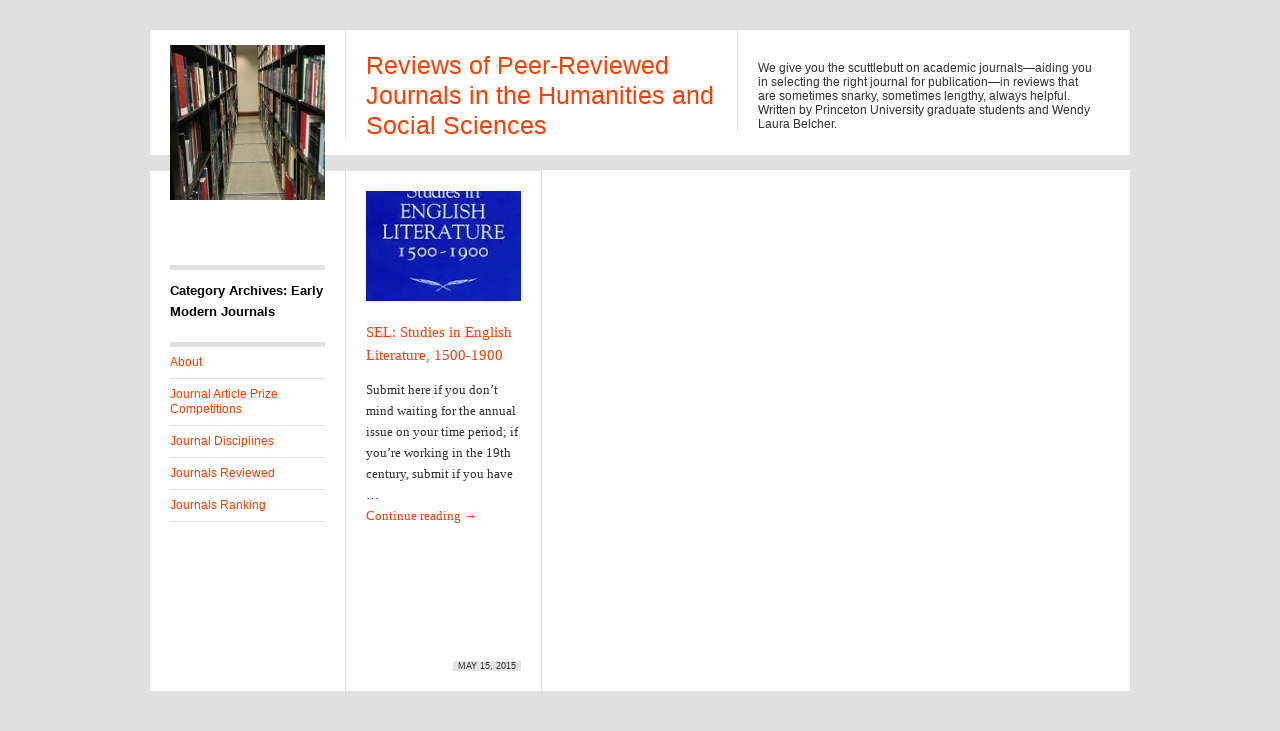

--- FILE ---
content_type: text/css
request_url: https://journalreviews.princeton.edu/wp-content/themes/suburbia-wpcom-pu/style.css?ver=6.9
body_size: 571
content:
/* 
Theme Name: Suburbia - Princeton
Theme URI: http://blogs.princeton.edu
Description: Child theme of Suburbia with minor Princeton customizations. Suburbia is a unique magazine theme in a minimalistic style. Designed by WPShower. It features five widget areas, custom header, and custom background.

Author: Web Development Services
Author URI: http: //www.princeton.edu/wds
Template: suburbia-wpcom
Version: 1.1
License: GPL v2 or later
License URI: http://www.gnu.org/licenses/gpl-2.0.html

Parent theme author is WPShower at http://www.wpshower.com

Reset default browser CSS. Based on work by Eric Meyer: http://meyerweb.com/eric/tools/css/reset/index.html
*/

@import url("../suburbia-wpcom/style.css");

input[type=submit] {
	background: #fa7f00;
}
/* Links */
a {
	color: #fa7f00;
	text-decoration: none;
}

.grid .time a {
	color: #fa7f00;
}

.widget_flickr #flickr_badge_uber_wrapper a {
	color: #fa7f00 !important;
}

.grid:hover {
	background-color: #fff8f3;
}

.grid .time {
background-color: #E6E6E6;
background-color: rgba(0,0,0,.1);
}

.desc {
	padding-top: 11px;
}

.meta-shortlink {
	word-wrap: break-word;
}

#single strong {
	text-shadow: none;
}

/* Princeton footer */

.footer {
	height: auto;
	padding: 20px;
}

.site-generator {
	min-height: 42px;
	margin-top: 1em;
	margin-bottom: 2em;
}

#footerinfo {
    float: left;
}

#footerlogo a {
    background: url(images/logobar_logo_black.png) no-repeat top right;
    width: 243px;
    height: 17px;
    text-indent: -9999px;
    display: block;
    float: right;
}

@media
only screen and (-webkit-min-device-pixel-ratio: 2),
only screen and (   min--moz-device-pixel-ratio: 2),
only screen and (     -o-min-device-pixel-ratio: 2/1),
only screen and (        min-device-pixel-ratio: 2),
only screen and (                min-resolution: 192dpi),
only screen and (                min-resolution: 2dppx) {   
  #footerlogo a {
    background-image: url(images/logobar_logo_black_2x.png);
    background-size: 243px 17px;
  }
}

#footerinfo p,
#footerlogo p {
    margin: 0;
    padding: 0;
}
#footerinfo .sharing,
#footerlogo .sharing {
    display: none;
}